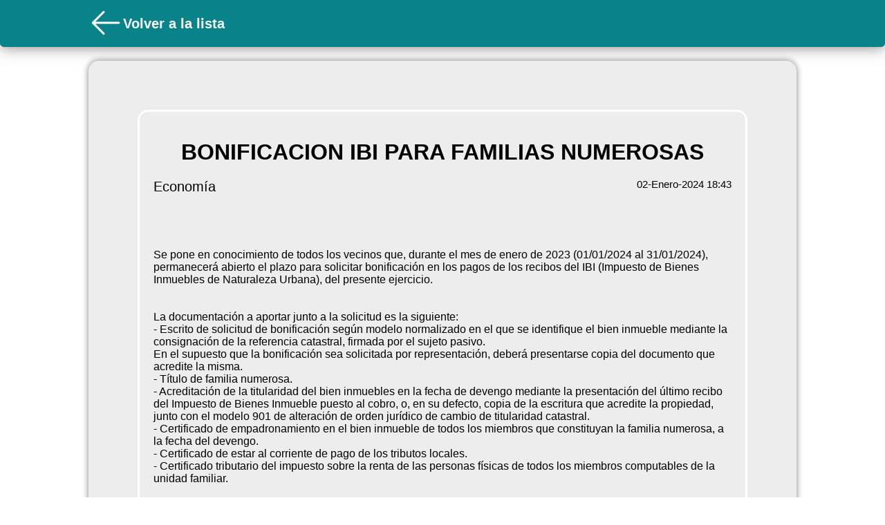

--- FILE ---
content_type: text/html; charset=UTF-8
request_url: https://www.bandomovil.com/web_widget.php?municipio=burguillosdetoledo&sec=bando&id=1051925
body_size: 16115
content:


<!doctype html>
<html lang="en">

<head>
    <meta http-equiv="Content-Type" content="text/html; charset=UTF-8">
    <meta http-equiv="X-UA-Compatible" content="IE=edge,chrome=1">
    <meta name="HandheldFriendly" content="True">
    <meta name="MobileOptimized" content="320" />
    <meta name="apple-mobile-web-app-capable" content="yes">
    <meta name="apple-mobile-web-app-status-bar-style" content="black">
    <meta http-equiv="cleartype" content="on">
    <meta name="viewport"
        content="width=device-width, initial-scale=1.0, maximum-scale=1.0, minimum-scale=1.0, user-scalable=no">
    <link rel="shortcut icon" href="../images/favicon.ico" type="images/x-icon">
    <link rel="icon" href="../images/favicon.ico" type="images/x-icon">
    <title>Eventos de Burguillos de Toledo</title>
    <!--GOOGLE ANALYTICS -->
    <script>
    (function(i, s, o, g, r, a, m) {
        i['GoogleAnalyticsObject'] = r;
        i[r] = i[r] || function() {
            (i[r].q = i[r].q || []).push(arguments)
        }, i[r].l = 1 * new Date();
        a = s.createElement(o),
            m = s.getElementsByTagName(o)[0];
        a.async = 1;
        a.src = g;
        m.parentNode.insertBefore(a, m)
    })(window, document, 'script', '//www.google-analytics.com/analytics.js', 'ga');

    ga('create', 'UA-56336389-2', 'auto');
    ga('send', 'pageview');
    </script>
    <!--FIN GOOGLE ANALYTICS -->
    <script type="text/javascript">
    function refresh() {

        location.reload(true);

        $(document).ready(function() {
            location.reload();
        });


    }
    </script>

    <style type="text/css">
    * {
        margin: 0;
        padding: 0;
        font-size: 15px;
    }
/* 
    .header {

        display: flex;
        justify-content: center;
        background-color: #088389;
        margin-left: 0px;
        text-align: left;
        margin: 0 10px;

    } */

    .headercont {
        grid-column-start: 2;
        display: flex;
        align-items: center;
    }

    .fondo {
        position: fixed;
        z-index: -1;
        top: 0;
        width: 100vw;
        height: 100vh;
        background-color: #ffffff;
        /* background-color:#fafafa; */
    }

    .fondoevento {
        position: fixed;
        z-index: -1;
        top: 0;
        width: 100vw;
        height: 100vh;
        background-color: #ffffff;
    }

    .extraimg {

        max-width: 100%;
        border-radius: 15px;
    }

    body {

        /*  overflow-x:hidden; */
        font-family: 'Source Sans Pro', sans-serif;
    }

    .top-img {
        height: 60px;
        border-radius: 5px;
        margin: 4px;

    }

    .flecha {
        margin: 4px;
    }

    .grid {
        list-style: none;
        /* display: grid;
        grid-template-columns: 3% auto 3%; */
        /* row-gap: 12px; */
    }

    .smallImagen {
        max-width: 200px;
        height: 200px;    
    }

    .espacio {
        height: 20px;
    }

    .espacio2 {
        height: 150px;
    }

    .listcont {
        grid-column-start: 2;
        display: grid;
        /*grid-template-columns: 1fr 1fr; */
        gap: 12px;
    }

    .listcont2 {
        margin-top: 20px;
        grid-column-start: 2;
        display: grid;
        /* grid-template-columns: 50% 50%;  */
        gap: 12px;
    }


    .evento {
        text-decoration: none;
        float: left;
        color: #000000;
        font-size: 9px;
        width: 95%;
        
        background-color: #ededed;
        border-radius: 15px;
        min-height: 100px;
        max-height: 200px;
        box-shadow: 0 0 6px rgba(0, 0, 0, 0.50);
        overflow: hidden;
    }
    .numerador {
    text-decoration: none;
    color: #000000;
    font-size: 9px;
    background-color: #ededed;
    border-radius: 10px;
    box-shadow: 0 0 6px rgba(0, 0, 0, 0.50);
    overflow: hidden;
    }

    .conImagen{
        display: grid;
        grid-template-columns: 1fr auto;
    }
    .sinImagen{
        display: flex;
    }

    .eventoImagen {
        max-height: 500px;
        max-width: 100%;
        border-radius: 15px;
    }

    .calendario {
        height: 200px;
        width: 200px;
        background-color: #088389;
        border-radius: 50%;
        display: flex;
        justify-content: center;
        align-items: center;
    }

    svg {
        color: #fff;
        height: 100px;
    }

    .small {
        color: #000;
        height: 24px;
    }

    .small2 {
        vertical-align: middle;
        color: #088389;
        height: 40px;
        min-height: 40px;
        min-width: 40px;
    }

    .cardInfo {
        display: flex;
        align-items: center;
        gap: 4px;


    }

    .titulo {
        color: #ffffff;
        font-size: 40px;
        display: flex;
        align-items: center;
        font-size: 28px;
    }

    .eventodetalles {

        text-decoration: none;
        color: #000000;
        font-size: 9px;
        border: solid #ffffff;
        border-radius: 15px;
        padding: 20px;
        /* text-align: center; */

        /* height: 80%;
			 
			 */
        min-width: 90%;
        margin: 20px;

    }

    .externalcard {

        padding: 5% 5%;
        border-radius: 15px;
        display: flex;
        justify-content: center;
        align-items: center;
        /* height: 700px; */
        height: fit-content;

        grid-column-start: 2;
        background-color: #ededed;
        box-shadow: 0 0 10px rgba(0, 0, 0, 0.50);
        min-width: 250px;
    }

  /*   .evento:hover {
        background-color: #E9EAEB;

    } */

    li {
        list-style: none;
    }

    .blue {
        font-weight: 600;
    }

    h1 {
        margin-top: 20px;
        font-size: 24px;

    }

    h2 {
        font-size: 20px;
        color:  #ffffff;
    }

    h3 {
        font-weight: 100;
        font-size: 20px;
        color: #000;
    }

    h6 {
        font-size: 17px;


    }

    p {
        color:  #000000;
        font-size: 15px;
        /* width: 100%; */

    }

    imgCont {
        display: flex;
        justify-content: center;
        align-items: center;
        height: 360px;
        width: 100%;
        border-radius: 15px;
        background-color: rgb(226, 226, 226);

    }

    @media (min-width: 1300px) {}

    @media (min-width: 800px) {

        .smallImagen {
        /* width: 15vw; */
        /* max-width: 200px;*/
        min-width: 200px; 
        
        }

        .conImagen{
        display: grid;
        grid-template-columns: 1fr auto;
    }


        .grid {
            list-style: none;
            display: grid;
            grid-template-columns: 10vw 80vw 10vw;
            row-gap: 12px;

        }

        .evento {
        text-decoration: none;
        float: left;
        color: #000000;
        font-size: 9px;
       
        background-color: #ededed;
        border-radius: 15px;
        height: 200px;
        box-shadow: 0 0 10px rgba(0, 0, 0, 0.50);
        overflow: hidden;
        

        }
        h1 {
            margin-top: 20px;
            font-size: 32px;

        }

       /*  .listcont {

        } */

        .listcont2 {
            max-width: 900px;
            height: min-content;
            grid-column-start: 2;
            display: grid;
            grid-template-columns: 50% 50%;
            gap: 12px;
            width: 100%;
            justify-content: center;
            align-items: center;
        }




    }
    </style>

    <!-- <link rel="stylesheet" href="web/css/themes/jqmfb.min.css" />
        <link rel="stylesheet" href="https://code.jquery.com/mobile/latest/jquery.mobile.structure.min.css" />
        <script src="https://ajax.googleapis.com/ajax/libs/jquery/1.8.1/jquery.min.js"></script>
        <script src="web/js/jquery.animate-enhanced.min.js"></script> -->

    <!--JQM globals you can edit or remove file entirely... note it needs to be loaded before jquerymobile js -->
    <!-- <script src="web/js/jqm.globals.js"></script> -->

    <!--NUEVA-->
    <!-- <script src="https://code.jquery.com/mobile/1.4.5/jquery.mobile-1.4.5.min.js"></script>
 -->

    <!-- <link rel="stylesheet" href="https://cdn.jsdelivr.net/npm/bootstrap@4.0.0/dist/css/bootstrap.min.css" integrity="sha384-Gn5384xqQ1aoWXA+058RXPxPg6fy4IWvTNh0E263XmFcJlSAwiGgFAW/dAiS6JXm" crossorigin="anonymous">  -->

<body>


    <div class="fondoevento"
        >
    </div>


    <div style="display: flex; box-shadow: 0 0 20px rgba(0, 0, 0, 0.50);">
        <div class="grid" style="background-color: #08838a; border-radius: 0 0 5px 5px; width:100vw; min-height: 68px;">
            <div class="headercont">

                                <a
                onclick="history.back()"><svg xmlns="http://www.w3.org/2000/svg" fill="none" viewBox="0 0 24 24" stroke-width="1.5" stroke="currentColor" style="height: 50px;color:#ffffff;">
  <path stroke-linecap="round" stroke-linejoin="round" d="M10.5 19.5 3 12m0 0 7.5-7.5M3 12h18" />
</svg>
</a>

                
                <div class="titulo">
                    <h2>
                        Volver a la lista                    </h2>
                </div>
            </div>
        </div>
    </div>
    </div>
    <div class="espacio"></div>





    
    <div class="grid">
        <div class="externalcard">
            <div class="eventodetalles">

            <div style="display: flex;justify-content: center;flex-direction: column;">
                    <h1 style="text-align: center;">BONIFICACION IBI PARA FAMILIAS NUMEROSAS</h1>
                    <div class="espacio"></div>
                    <div style="display: flex; justify-content: space-between;">
                        <h3 style="text-align: center;">Economía</h3> 
                        <p style="line-height: 1">02-Enero-2024 18:43</p>
                    </div>
                
                </div>

                
                <div class="espacio"></div>

                <div style="display: flex; justify-content: center; align-items: center;">

                
                


                                       <!--  <div class="imgCont">

                        <div class="calendario">
                            <svg xmlns="http://www.w3.org/2000/svg" fill="none" viewBox="0 0 24 24" stroke-width="1.5"
                                stroke="currentColor" class="size-6">
                                <path stroke-linecap="round" stroke-linejoin="round"
                                    d="M6.75 3v2.25M17.25 3v2.25M3 18.75V7.5a2.25 2.25 0 0 1 2.25-2.25h13.5A2.25 2.25 0 0 1 21 7.5v11.25m-18 0A2.25 2.25 0 0 0 5.25 21h13.5A2.25 2.25 0 0 0 21 18.75m-18 0v-7.5A2.25 2.25 0 0 1 5.25 9h13.5A2.25 2.25 0 0 1 21 11.25v7.5m-9-6h.008v.008H12v-.008ZM12 15h.008v.008H12V15Zm0 2.25h.008v.008H12v-.008ZM9.75 15h.008v.008H9.75V15Zm0 2.25h.008v.008H9.75v-.008ZM7.5 15h.008v.008H7.5V15Zm0 2.25h.008v.008H7.5v-.008Zm6.75-4.5h.008v.008h-.008v-.008Zm0 2.25h.008v.008h-.008V15Zm0 2.25h.008v.008h-.008v-.008Zm2.25-4.5h.008v.008H16.5v-.008Zm0 2.25h.008v.008H16.5V15Z" />
                            </svg>
                        </div>
                    </div> -->

                    
                </div>





                <div class="espacio"></div>


                <div style="display: flex;justify-content: center;margin-top: 20px;">
                    <p style="width: 100%; font-size: 16px;">
                        <br>Se pone en conocimiento de todos los vecinos que, durante el mes de enero de 2023 (01/01/2024 al 31/01/2024), permanecerá abierto el plazo para solicitar bonificación en los pagos de los recibos del IBI (Impuesto de Bienes Inmuebles de Naturaleza Urbana), del presente ejercicio.<br><br><br>La documentación a aportar junto a la solicitud es la siguiente:<br>- Escrito de solicitud de bonificación según modelo normalizado en el que se identifique el bien inmueble mediante la consignación de la referencia catastral, firmada por el sujeto pasivo.<br>En el supuesto que la bonificación sea solicitada por representación, deberá presentarse copia del documento que acredite la misma.<br>- Título de familia numerosa.<br>- Acreditación de la titularidad del bien inmuebles en la fecha de devengo mediante la presentación del último recibo del Impuesto de Bienes Inmueble puesto al cobro, o, en su defecto, copia de la escritura que acredite la propiedad, junto con el modelo 901 de alteración de orden jurídico de cambio de titularidad catastral.<br>- Certificado de empadronamiento en el bien inmueble de todos los miembros que constituyan la familia numerosa, a la fecha del devengo.<br>- Certificado de estar al corriente de pago de los tributos locales.<br>- Certificado tributario del impuesto sobre la renta de las personas físicas de todos los miembros computables de la unidad familiar.<br><br><br><br>
                    </p>


                </div>


                <div class="espacio"></div>

                
                <div class="espacio"></div>

                
                <div style="border-top: 2px solid #ffffff9"></div>
                <div class="espacio"></div>
                <h2 style="text-align: center;color: #ffffff"> Adjuntos:</h2>
                <div style="width: 100%; display: flex;justify-content: center;">

                    <div class="listcont2">
                        <!-- adjuntos -->
                                                <a style=" padding-right: 4px; min-width: 200px; text-decoration: none ; overflow: hidden; display: flex; align-items: center; background-color: #ffffff; border-radius: 10px;box-shadow: 0 0 10px rgba(0, 0, 0, 0.30);"
                            target="_blank" href="https://www.bandomovil.com//userFiles/xn/xnsLSBANDOBONIFICACIONIBI.pdf">
                            <div class="cardInfo" style="width: 100%;">

                                <svg xmlns="http://www.w3.org/2000/svg" fill="none" viewBox="0 0 24 24"
                                    stroke-width="1.5" stroke="currentColor" class="small2" style="color: #fff;">
                                    <path stroke-linecap="round" stroke-linejoin="round"
                                        d="m18.375 12.739-7.693 7.693a4.5 4.5 0 0 1-6.364-6.364l10.94-10.94A3 3 0 1 1 19.5 7.372L8.552 18.32m.009-.01-.01.01m5.699-9.941-7.81 7.81a1.5 1.5 0 0 0 2.112 2.13" />
                                </svg>
                                                                <p style="color: #fff;">xnsLSBANDOBONIFICACIONIBI.pdf</p>
                            </div>
                        </a>
                                                <a style=" padding-right: 4px; min-width: 200px; text-decoration: none ; overflow: hidden; display: flex; align-items: center; background-color: #ffffff; border-radius: 10px;box-shadow: 0 0 10px rgba(0, 0, 0, 0.30);"
                            target="_blank" href="https://www.bandomovil.com//userFiles/iN/iNIDfSOLICITUDBONIFICACIONIBI.doc">
                            <div class="cardInfo" style="width: 100%;">

                                <svg xmlns="http://www.w3.org/2000/svg" fill="none" viewBox="0 0 24 24"
                                    stroke-width="1.5" stroke="currentColor" class="small2" style="color: #fff;">
                                    <path stroke-linecap="round" stroke-linejoin="round"
                                        d="m18.375 12.739-7.693 7.693a4.5 4.5 0 0 1-6.364-6.364l10.94-10.94A3 3 0 1 1 19.5 7.372L8.552 18.32m.009-.01-.01.01m5.699-9.941-7.81 7.81a1.5 1.5 0 0 0 2.112 2.13" />
                                </svg>
                                                                <p style="color: #fff;">iNIDfSOLICITUDBONIFICACIONIBI.doc</p>
                            </div>
                        </a>
                        
                    </div>
                </div>
                <!-- <div class="espacio"></div> -->
                


            </div>
        </div>
    </div>

        <div class="espacio"></div>



</body>
<script>
</script>

</html>